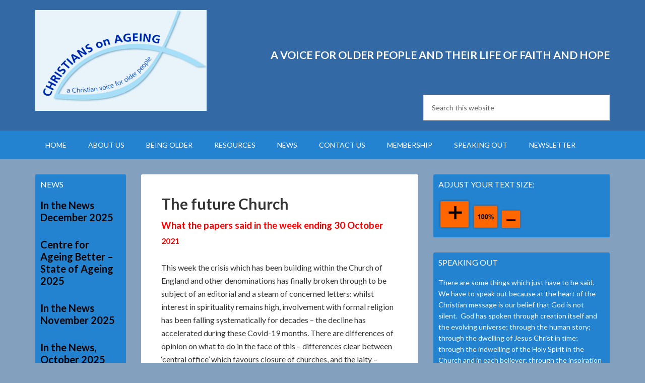

--- FILE ---
content_type: text/html; charset=UTF-8
request_url: https://christiansonageing.org.uk/2542-2/
body_size: 20076
content:
<!DOCTYPE html>
<html lang="en-GB">
<head >
<meta charset="UTF-8" />
<meta name="viewport" content="width=device-width, initial-scale=1" />
<title>The future Church</title>
<meta name='robots' content='max-image-preview:large' />

			<style type="text/css">
				.slide-excerpt { width: 35%; }
				.slide-excerpt { bottom: 0; }
				.slide-excerpt { left: 0; }
				.flexslider { max-width: 1140px; max-height: 460px; }
				.slide-image { max-height: 460px; }
			</style>
			<style type="text/css">
				@media only screen
				and (min-device-width : 320px)
				and (max-device-width : 480px) {
					.slide-excerpt { display: none !important; }
				}
			</style> <link rel='dns-prefetch' href='//christiansonageing.org.uk' />
<link rel='dns-prefetch' href='//cdn.canvasjs.com' />
<link rel='dns-prefetch' href='//platform.twitter.com' />
<link rel='dns-prefetch' href='//fonts.googleapis.com' />
<link rel="alternate" type="application/rss+xml" title="Christian Council on ageing &raquo; Feed" href="https://christiansonageing.org.uk/feed/" />
<link rel="alternate" type="application/rss+xml" title="Christian Council on ageing &raquo; Comments Feed" href="https://christiansonageing.org.uk/comments/feed/" />
<link rel="alternate" title="oEmbed (JSON)" type="application/json+oembed" href="https://christiansonageing.org.uk/wp-json/oembed/1.0/embed?url=https%3A%2F%2Fchristiansonageing.org.uk%2F2542-2%2F" />
<link rel="alternate" title="oEmbed (XML)" type="text/xml+oembed" href="https://christiansonageing.org.uk/wp-json/oembed/1.0/embed?url=https%3A%2F%2Fchristiansonageing.org.uk%2F2542-2%2F&#038;format=xml" />
<link rel="canonical" href="https://christiansonageing.org.uk/2542-2/" />
<style id='wp-img-auto-sizes-contain-inline-css' type='text/css'>
img:is([sizes=auto i],[sizes^="auto," i]){contain-intrinsic-size:3000px 1500px}
/*# sourceURL=wp-img-auto-sizes-contain-inline-css */
</style>
<link rel='stylesheet' id='ai1ec_style-css' href='//christiansonageing.org.uk/wp/wp-content/plugins/all-in-one-event-calendar/public/themes-ai1ec/vortex/css/ai1ec_parsed_css.css?ver=3.0.0' type='text/css' media='all' />
<link rel='stylesheet' id='outreach-pro-theme-css' href='https://christiansonageing.org.uk/wp-content/themes/ccoa-outreach-pro/style.css?ver=3.1' type='text/css' media='all' />
<style id='wp-emoji-styles-inline-css' type='text/css'>

	img.wp-smiley, img.emoji {
		display: inline !important;
		border: none !important;
		box-shadow: none !important;
		height: 1em !important;
		width: 1em !important;
		margin: 0 0.07em !important;
		vertical-align: -0.1em !important;
		background: none !important;
		padding: 0 !important;
	}
/*# sourceURL=wp-emoji-styles-inline-css */
</style>
<link rel='stylesheet' id='wp-block-library-css' href='https://christiansonageing.org.uk/wp/wp-includes/css/dist/block-library/style.min.css?ver=6.9' type='text/css' media='all' />
<link rel='stylesheet' id='wc-blocks-style-css' href='https://christiansonageing.org.uk/wp-content/plugins/woocommerce/assets/client/blocks/wc-blocks.css?ver=wc-10.4.3' type='text/css' media='all' />
<style id='global-styles-inline-css' type='text/css'>
:root{--wp--preset--aspect-ratio--square: 1;--wp--preset--aspect-ratio--4-3: 4/3;--wp--preset--aspect-ratio--3-4: 3/4;--wp--preset--aspect-ratio--3-2: 3/2;--wp--preset--aspect-ratio--2-3: 2/3;--wp--preset--aspect-ratio--16-9: 16/9;--wp--preset--aspect-ratio--9-16: 9/16;--wp--preset--color--black: #000000;--wp--preset--color--cyan-bluish-gray: #abb8c3;--wp--preset--color--white: #ffffff;--wp--preset--color--pale-pink: #f78da7;--wp--preset--color--vivid-red: #cf2e2e;--wp--preset--color--luminous-vivid-orange: #ff6900;--wp--preset--color--luminous-vivid-amber: #fcb900;--wp--preset--color--light-green-cyan: #7bdcb5;--wp--preset--color--vivid-green-cyan: #00d084;--wp--preset--color--pale-cyan-blue: #8ed1fc;--wp--preset--color--vivid-cyan-blue: #0693e3;--wp--preset--color--vivid-purple: #9b51e0;--wp--preset--gradient--vivid-cyan-blue-to-vivid-purple: linear-gradient(135deg,rgb(6,147,227) 0%,rgb(155,81,224) 100%);--wp--preset--gradient--light-green-cyan-to-vivid-green-cyan: linear-gradient(135deg,rgb(122,220,180) 0%,rgb(0,208,130) 100%);--wp--preset--gradient--luminous-vivid-amber-to-luminous-vivid-orange: linear-gradient(135deg,rgb(252,185,0) 0%,rgb(255,105,0) 100%);--wp--preset--gradient--luminous-vivid-orange-to-vivid-red: linear-gradient(135deg,rgb(255,105,0) 0%,rgb(207,46,46) 100%);--wp--preset--gradient--very-light-gray-to-cyan-bluish-gray: linear-gradient(135deg,rgb(238,238,238) 0%,rgb(169,184,195) 100%);--wp--preset--gradient--cool-to-warm-spectrum: linear-gradient(135deg,rgb(74,234,220) 0%,rgb(151,120,209) 20%,rgb(207,42,186) 40%,rgb(238,44,130) 60%,rgb(251,105,98) 80%,rgb(254,248,76) 100%);--wp--preset--gradient--blush-light-purple: linear-gradient(135deg,rgb(255,206,236) 0%,rgb(152,150,240) 100%);--wp--preset--gradient--blush-bordeaux: linear-gradient(135deg,rgb(254,205,165) 0%,rgb(254,45,45) 50%,rgb(107,0,62) 100%);--wp--preset--gradient--luminous-dusk: linear-gradient(135deg,rgb(255,203,112) 0%,rgb(199,81,192) 50%,rgb(65,88,208) 100%);--wp--preset--gradient--pale-ocean: linear-gradient(135deg,rgb(255,245,203) 0%,rgb(182,227,212) 50%,rgb(51,167,181) 100%);--wp--preset--gradient--electric-grass: linear-gradient(135deg,rgb(202,248,128) 0%,rgb(113,206,126) 100%);--wp--preset--gradient--midnight: linear-gradient(135deg,rgb(2,3,129) 0%,rgb(40,116,252) 100%);--wp--preset--font-size--small: 13px;--wp--preset--font-size--medium: 20px;--wp--preset--font-size--large: 36px;--wp--preset--font-size--x-large: 42px;--wp--preset--spacing--20: 0.44rem;--wp--preset--spacing--30: 0.67rem;--wp--preset--spacing--40: 1rem;--wp--preset--spacing--50: 1.5rem;--wp--preset--spacing--60: 2.25rem;--wp--preset--spacing--70: 3.38rem;--wp--preset--spacing--80: 5.06rem;--wp--preset--shadow--natural: 6px 6px 9px rgba(0, 0, 0, 0.2);--wp--preset--shadow--deep: 12px 12px 50px rgba(0, 0, 0, 0.4);--wp--preset--shadow--sharp: 6px 6px 0px rgba(0, 0, 0, 0.2);--wp--preset--shadow--outlined: 6px 6px 0px -3px rgb(255, 255, 255), 6px 6px rgb(0, 0, 0);--wp--preset--shadow--crisp: 6px 6px 0px rgb(0, 0, 0);}:where(.is-layout-flex){gap: 0.5em;}:where(.is-layout-grid){gap: 0.5em;}body .is-layout-flex{display: flex;}.is-layout-flex{flex-wrap: wrap;align-items: center;}.is-layout-flex > :is(*, div){margin: 0;}body .is-layout-grid{display: grid;}.is-layout-grid > :is(*, div){margin: 0;}:where(.wp-block-columns.is-layout-flex){gap: 2em;}:where(.wp-block-columns.is-layout-grid){gap: 2em;}:where(.wp-block-post-template.is-layout-flex){gap: 1.25em;}:where(.wp-block-post-template.is-layout-grid){gap: 1.25em;}.has-black-color{color: var(--wp--preset--color--black) !important;}.has-cyan-bluish-gray-color{color: var(--wp--preset--color--cyan-bluish-gray) !important;}.has-white-color{color: var(--wp--preset--color--white) !important;}.has-pale-pink-color{color: var(--wp--preset--color--pale-pink) !important;}.has-vivid-red-color{color: var(--wp--preset--color--vivid-red) !important;}.has-luminous-vivid-orange-color{color: var(--wp--preset--color--luminous-vivid-orange) !important;}.has-luminous-vivid-amber-color{color: var(--wp--preset--color--luminous-vivid-amber) !important;}.has-light-green-cyan-color{color: var(--wp--preset--color--light-green-cyan) !important;}.has-vivid-green-cyan-color{color: var(--wp--preset--color--vivid-green-cyan) !important;}.has-pale-cyan-blue-color{color: var(--wp--preset--color--pale-cyan-blue) !important;}.has-vivid-cyan-blue-color{color: var(--wp--preset--color--vivid-cyan-blue) !important;}.has-vivid-purple-color{color: var(--wp--preset--color--vivid-purple) !important;}.has-black-background-color{background-color: var(--wp--preset--color--black) !important;}.has-cyan-bluish-gray-background-color{background-color: var(--wp--preset--color--cyan-bluish-gray) !important;}.has-white-background-color{background-color: var(--wp--preset--color--white) !important;}.has-pale-pink-background-color{background-color: var(--wp--preset--color--pale-pink) !important;}.has-vivid-red-background-color{background-color: var(--wp--preset--color--vivid-red) !important;}.has-luminous-vivid-orange-background-color{background-color: var(--wp--preset--color--luminous-vivid-orange) !important;}.has-luminous-vivid-amber-background-color{background-color: var(--wp--preset--color--luminous-vivid-amber) !important;}.has-light-green-cyan-background-color{background-color: var(--wp--preset--color--light-green-cyan) !important;}.has-vivid-green-cyan-background-color{background-color: var(--wp--preset--color--vivid-green-cyan) !important;}.has-pale-cyan-blue-background-color{background-color: var(--wp--preset--color--pale-cyan-blue) !important;}.has-vivid-cyan-blue-background-color{background-color: var(--wp--preset--color--vivid-cyan-blue) !important;}.has-vivid-purple-background-color{background-color: var(--wp--preset--color--vivid-purple) !important;}.has-black-border-color{border-color: var(--wp--preset--color--black) !important;}.has-cyan-bluish-gray-border-color{border-color: var(--wp--preset--color--cyan-bluish-gray) !important;}.has-white-border-color{border-color: var(--wp--preset--color--white) !important;}.has-pale-pink-border-color{border-color: var(--wp--preset--color--pale-pink) !important;}.has-vivid-red-border-color{border-color: var(--wp--preset--color--vivid-red) !important;}.has-luminous-vivid-orange-border-color{border-color: var(--wp--preset--color--luminous-vivid-orange) !important;}.has-luminous-vivid-amber-border-color{border-color: var(--wp--preset--color--luminous-vivid-amber) !important;}.has-light-green-cyan-border-color{border-color: var(--wp--preset--color--light-green-cyan) !important;}.has-vivid-green-cyan-border-color{border-color: var(--wp--preset--color--vivid-green-cyan) !important;}.has-pale-cyan-blue-border-color{border-color: var(--wp--preset--color--pale-cyan-blue) !important;}.has-vivid-cyan-blue-border-color{border-color: var(--wp--preset--color--vivid-cyan-blue) !important;}.has-vivid-purple-border-color{border-color: var(--wp--preset--color--vivid-purple) !important;}.has-vivid-cyan-blue-to-vivid-purple-gradient-background{background: var(--wp--preset--gradient--vivid-cyan-blue-to-vivid-purple) !important;}.has-light-green-cyan-to-vivid-green-cyan-gradient-background{background: var(--wp--preset--gradient--light-green-cyan-to-vivid-green-cyan) !important;}.has-luminous-vivid-amber-to-luminous-vivid-orange-gradient-background{background: var(--wp--preset--gradient--luminous-vivid-amber-to-luminous-vivid-orange) !important;}.has-luminous-vivid-orange-to-vivid-red-gradient-background{background: var(--wp--preset--gradient--luminous-vivid-orange-to-vivid-red) !important;}.has-very-light-gray-to-cyan-bluish-gray-gradient-background{background: var(--wp--preset--gradient--very-light-gray-to-cyan-bluish-gray) !important;}.has-cool-to-warm-spectrum-gradient-background{background: var(--wp--preset--gradient--cool-to-warm-spectrum) !important;}.has-blush-light-purple-gradient-background{background: var(--wp--preset--gradient--blush-light-purple) !important;}.has-blush-bordeaux-gradient-background{background: var(--wp--preset--gradient--blush-bordeaux) !important;}.has-luminous-dusk-gradient-background{background: var(--wp--preset--gradient--luminous-dusk) !important;}.has-pale-ocean-gradient-background{background: var(--wp--preset--gradient--pale-ocean) !important;}.has-electric-grass-gradient-background{background: var(--wp--preset--gradient--electric-grass) !important;}.has-midnight-gradient-background{background: var(--wp--preset--gradient--midnight) !important;}.has-small-font-size{font-size: var(--wp--preset--font-size--small) !important;}.has-medium-font-size{font-size: var(--wp--preset--font-size--medium) !important;}.has-large-font-size{font-size: var(--wp--preset--font-size--large) !important;}.has-x-large-font-size{font-size: var(--wp--preset--font-size--x-large) !important;}
/*# sourceURL=global-styles-inline-css */
</style>

<style id='classic-theme-styles-inline-css' type='text/css'>
/*! This file is auto-generated */
.wp-block-button__link{color:#fff;background-color:#32373c;border-radius:9999px;box-shadow:none;text-decoration:none;padding:calc(.667em + 2px) calc(1.333em + 2px);font-size:1.125em}.wp-block-file__button{background:#32373c;color:#fff;text-decoration:none}
/*# sourceURL=/wp-includes/css/classic-themes.min.css */
</style>
<link rel='stylesheet' id='dashicons-css' href='https://christiansonageing.org.uk/wp/wp-includes/css/dashicons.min.css?ver=6.9' type='text/css' media='all' />
<link rel='stylesheet' id='admin-bar-css' href='https://christiansonageing.org.uk/wp/wp-includes/css/admin-bar.min.css?ver=6.9' type='text/css' media='all' />
<style id='admin-bar-inline-css' type='text/css'>

    .canvasjs-chart-credit{
        display: none !important;
    }
    #vtrtsFreeChart canvas {
    border-radius: 6px;
}

.vtrts-free-adminbar-weekly-title {
    font-weight: bold;
    font-size: 14px;
    color: #fff;
    margin-bottom: 6px;
}

        #wpadminbar #wp-admin-bar-vtrts_free_top_button .ab-icon:before {
            content: "\f185";
            color: #1DAE22;
            top: 3px;
        }
    #wp-admin-bar-vtrts_pro_top_button .ab-item {
        min-width: 180px;
    }
    .vtrts-free-adminbar-dropdown {
        min-width: 420px ;
        padding: 18px 18px 12px 18px;
        background: #23282d;
        color: #fff;
        border-radius: 8px;
        box-shadow: 0 4px 24px rgba(0,0,0,0.15);
        margin-top: 10px;
    }
    .vtrts-free-adminbar-grid {
        display: grid;
        grid-template-columns: 1fr 1fr;
        gap: 18px 18px; /* row-gap column-gap */
        margin-bottom: 18px;
    }
    .vtrts-free-adminbar-card {
        background: #2c3338;
        border-radius: 8px;
        padding: 18px 18px 12px 18px;
        box-shadow: 0 2px 8px rgba(0,0,0,0.07);
        display: flex;
        flex-direction: column;
        align-items: flex-start;
    }
    /* Extra margin for the right column */
    .vtrts-free-adminbar-card:nth-child(2),
    .vtrts-free-adminbar-card:nth-child(4) {
        margin-left: 10px !important;
        padding-left: 10px !important;
                padding-top: 6px !important;

        margin-right: 10px !important;
        padding-right : 10px !important;
        margin-top: 10px !important;
    }
    .vtrts-free-adminbar-card:nth-child(1),
    .vtrts-free-adminbar-card:nth-child(3) {
        margin-left: 10px !important;
        padding-left: 10px !important;
                padding-top: 6px !important;

        margin-top: 10px !important;
                padding-right : 10px !important;

    }
    /* Extra margin for the bottom row */
    .vtrts-free-adminbar-card:nth-child(3),
    .vtrts-free-adminbar-card:nth-child(4) {
        margin-top: 6px !important;
        padding-top: 6px !important;
        margin-top: 10px !important;
    }
    .vtrts-free-adminbar-card-title {
        font-size: 14px;
        font-weight: 800;
        margin-bottom: 6px;
        color: #fff;
    }
    .vtrts-free-adminbar-card-value {
        font-size: 22px;
        font-weight: bold;
        color: #1DAE22;
        margin-bottom: 4px;
    }
    .vtrts-free-adminbar-card-sub {
        font-size: 12px;
        color: #aaa;
    }
    .vtrts-free-adminbar-btn-wrap {
        text-align: center;
        margin-top: 8px;
    }

    #wp-admin-bar-vtrts_free_top_button .ab-item{
    min-width: 80px !important;
        padding: 0px !important;
    .vtrts-free-adminbar-btn {
        display: inline-block;
        background: #1DAE22;
        color: #fff !important;
        font-weight: bold;
        padding: 8px 28px;
        border-radius: 6px;
        text-decoration: none;
        font-size: 15px;
        transition: background 0.2s;
        margin-top: 8px;
    }
    .vtrts-free-adminbar-btn:hover {
        background: #15991b;
        color: #fff !important;
    }

    .vtrts-free-adminbar-dropdown-wrap { min-width: 0; padding: 0; }
    #wpadminbar #wp-admin-bar-vtrts_free_top_button .vtrts-free-adminbar-dropdown { display: none; position: absolute; left: 0; top: 100%; z-index: 99999; }
    #wpadminbar #wp-admin-bar-vtrts_free_top_button:hover .vtrts-free-adminbar-dropdown { display: block; }
    
        .ab-empty-item #wp-admin-bar-vtrts_free_top_button-default .ab-empty-item{
    height:0px !important;
    padding :0px !important;
     }
            #wpadminbar .quicklinks .ab-empty-item{
        padding:0px !important;
    }
    .vtrts-free-adminbar-dropdown {
    min-width: 420px;
    padding: 18px 18px 12px 18px;
    background: #23282d;
    color: #fff;
    border-radius: 12px; /* more rounded */
    box-shadow: 0 8px 32px rgba(0,0,0,0.25); /* deeper shadow */
    margin-top: 10px;
}

.vtrts-free-adminbar-btn-wrap {
    text-align: center;
    margin-top: 18px; /* more space above */
}

.vtrts-free-adminbar-btn {
    display: inline-block;
    background: #1DAE22;
    color: #fff !important;
    font-weight: bold;
    padding: 5px 22px;
    border-radius: 8px;
    text-decoration: none;
    font-size: 17px;
    transition: background 0.2s, box-shadow 0.2s;
    margin-top: 8px;
    box-shadow: 0 2px 8px rgba(29,174,34,0.15);
    text-align: center;
    line-height: 1.6;
    
}
.vtrts-free-adminbar-btn:hover {
    background: #15991b;
    color: #fff !important;
    box-shadow: 0 4px 16px rgba(29,174,34,0.25);
}
    


/*# sourceURL=admin-bar-inline-css */
</style>
<link rel='stylesheet' id='woocommerce-layout-css' href='https://christiansonageing.org.uk/wp-content/plugins/woocommerce/assets/css/woocommerce-layout.css?ver=10.4.3' type='text/css' media='all' />
<link rel='stylesheet' id='woocommerce-smallscreen-css' href='https://christiansonageing.org.uk/wp-content/plugins/woocommerce/assets/css/woocommerce-smallscreen.css?ver=10.4.3' type='text/css' media='only screen and (max-width: 768px)' />
<link rel='stylesheet' id='woocommerce-general-css' href='https://christiansonageing.org.uk/wp-content/plugins/woocommerce/assets/css/woocommerce.css?ver=10.4.3' type='text/css' media='all' />
<style id='woocommerce-inline-inline-css' type='text/css'>
.woocommerce form .form-row .required { visibility: visible; }
/*# sourceURL=woocommerce-inline-inline-css */
</style>
<link rel='stylesheet' id='google-fonts-css' href='//fonts.googleapis.com/css?family=Lato%3A400%2C700&#038;ver=3.1' type='text/css' media='all' />
<link rel='stylesheet' id='wpforo-widgets-css' href='https://christiansonageing.org.uk/wp-content/plugins/wpforo/themes/2022/widgets.css?ver=2.4.13' type='text/css' media='all' />
<link rel='stylesheet' id='flick-css' href='https://christiansonageing.org.uk/wp-content/plugins/mailchimp/assets/css/flick/flick.css?ver=2.0.1' type='text/css' media='all' />
<link rel='stylesheet' id='mailchimp_sf_main_css-css' href='https://christiansonageing.org.uk/wp-content/plugins/mailchimp/assets/css/frontend.css?ver=2.0.1' type='text/css' media='all' />
<link rel='stylesheet' id='wpforo-dynamic-style-css' href='https://christiansonageing.org.uk/wp-content/uploads/wpforo/assets/colors.css?ver=2.4.13.a5584ad99baa1460b6084468f1b02934' type='text/css' media='all' />
<link rel='stylesheet' id='slider_styles-css' href='https://christiansonageing.org.uk/wp-content/plugins/genesis-responsive-slider/assets/style.css?ver=1.0.1' type='text/css' media='all' />
<script type="text/javascript" id="ahc_front_js-js-extra">
/* <![CDATA[ */
var ahc_ajax_front = {"ajax_url":"https://christiansonageing.org.uk/wp/wp-admin/admin-ajax.php","plugin_url":"https://christiansonageing.org.uk/wp-content/plugins/visitors-traffic-real-time-statistics/","page_id":"2542","page_title":"The future Church","post_type":"post"};
//# sourceURL=ahc_front_js-js-extra
/* ]]> */
</script>
<script type="text/javascript" src="https://christiansonageing.org.uk/wp-content/plugins/visitors-traffic-real-time-statistics/js/front.js?ver=6.9" id="ahc_front_js-js"></script>
<script type="text/javascript" src="https://christiansonageing.org.uk/wp/wp-includes/js/jquery/jquery.min.js?ver=3.7.1" id="jquery-core-js"></script>
<script type="text/javascript" src="https://christiansonageing.org.uk/wp/wp-includes/js/jquery/jquery-migrate.min.js?ver=3.4.1" id="jquery-migrate-js"></script>
<script type="text/javascript" src="https://christiansonageing.org.uk/wp-content/plugins/woocommerce/assets/js/jquery-blockui/jquery.blockUI.min.js?ver=2.7.0-wc.10.4.3" id="wc-jquery-blockui-js" defer="defer" data-wp-strategy="defer"></script>
<script type="text/javascript" id="wc-add-to-cart-js-extra">
/* <![CDATA[ */
var wc_add_to_cart_params = {"ajax_url":"/wp/wp-admin/admin-ajax.php","wc_ajax_url":"/?wc-ajax=%%endpoint%%","i18n_view_cart":"View basket","cart_url":"https://christiansonageing.org.uk/basket/","is_cart":"","cart_redirect_after_add":"yes"};
//# sourceURL=wc-add-to-cart-js-extra
/* ]]> */
</script>
<script type="text/javascript" src="https://christiansonageing.org.uk/wp-content/plugins/woocommerce/assets/js/frontend/add-to-cart.min.js?ver=10.4.3" id="wc-add-to-cart-js" defer="defer" data-wp-strategy="defer"></script>
<script type="text/javascript" src="https://christiansonageing.org.uk/wp-content/plugins/woocommerce/assets/js/js-cookie/js.cookie.min.js?ver=2.1.4-wc.10.4.3" id="wc-js-cookie-js" defer="defer" data-wp-strategy="defer"></script>
<script type="text/javascript" id="woocommerce-js-extra">
/* <![CDATA[ */
var woocommerce_params = {"ajax_url":"/wp/wp-admin/admin-ajax.php","wc_ajax_url":"/?wc-ajax=%%endpoint%%","i18n_password_show":"Show password","i18n_password_hide":"Hide password"};
//# sourceURL=woocommerce-js-extra
/* ]]> */
</script>
<script type="text/javascript" src="https://christiansonageing.org.uk/wp-content/plugins/woocommerce/assets/js/frontend/woocommerce.min.js?ver=10.4.3" id="woocommerce-js" defer="defer" data-wp-strategy="defer"></script>
<script type="text/javascript" src="https://christiansonageing.org.uk/wp-content/themes/ccoa-outreach-pro/js/responsive-menu.js?ver=1.0.0" id="outreach-responsive-menu-js"></script>
<script type="text/javascript" src="https://christiansonageing.org.uk/wp-content/plugins/woocommerce/assets/js/flexslider/jquery.flexslider.min.js?ver=2.7.2-wc.10.4.3" id="wc-flexslider-js" defer="defer" data-wp-strategy="defer"></script>
<link rel="https://api.w.org/" href="https://christiansonageing.org.uk/wp-json/" /><link rel="alternate" title="JSON" type="application/json" href="https://christiansonageing.org.uk/wp-json/wp/v2/posts/2542" /><link rel="EditURI" type="application/rsd+xml" title="RSD" href="https://christiansonageing.org.uk/wp/xmlrpc.php?rsd" />

		<!-- GA Google Analytics @ https://m0n.co/ga -->
		<script>
			(function(i,s,o,g,r,a,m){i['GoogleAnalyticsObject']=r;i[r]=i[r]||function(){
			(i[r].q=i[r].q||[]).push(arguments)},i[r].l=1*new Date();a=s.createElement(o),
			m=s.getElementsByTagName(o)[0];a.async=1;a.src=g;m.parentNode.insertBefore(a,m)
			})(window,document,'script','https://www.google-analytics.com/analytics.js','ga');
			ga('create', '268518857', 'auto');
			ga('set', 'forceSSL', true);
			ga('send', 'pageview');
		</script>

	<!-- Analytics by WP Statistics - https://wp-statistics.com -->
<link rel="pingback" href="https://christiansonageing.org.uk/wp/xmlrpc.php" />
<!-- Global site tag (gtag.js) - Google Analytics -->
<script async src="https://www.googletagmanager.com/gtag/js?id=G-J6LPM4MEDR"></script>
<script>
  window.dataLayer = window.dataLayer || [];
  function gtag(){dataLayer.push(arguments);}
  gtag('js', new Date());

  gtag('config', 'G-J6LPM4MEDR');
</script><style type="text/css">.site-title a { background: url(https://christiansonageing.org.uk/wp-content/uploads/2023/03/cropped-Logo-revised-2023-web.png) no-repeat !important; }</style>
	<noscript><style>.woocommerce-product-gallery{ opacity: 1 !important; }</style></noscript>
	<style type="text/css" id="custom-background-css">
body.custom-background { background-color: #83a1bf; }
</style>
	<meta name="twitter:widgets:link-color" content="#000000"><meta name="twitter:widgets:border-color" content="#000000"><meta name="twitter:partner" content="tfwp"><link rel="icon" href="https://christiansonageing.org.uk/wp-content/uploads/2018/04/cropped-cropped-Image6-32x32.gif" sizes="32x32" />
<link rel="icon" href="https://christiansonageing.org.uk/wp-content/uploads/2018/04/cropped-cropped-Image6-192x192.gif" sizes="192x192" />
<link rel="apple-touch-icon" href="https://christiansonageing.org.uk/wp-content/uploads/2018/04/cropped-cropped-Image6-180x180.gif" />
<meta name="msapplication-TileImage" content="https://christiansonageing.org.uk/wp-content/uploads/2018/04/cropped-cropped-Image6-270x270.gif" />

<meta name="twitter:card" content="summary"><meta name="twitter:title" content="The future Church"><meta name="twitter:site" content="@ccoageing"><meta name="twitter:description" content="What the papers said in the week ending 30 October 2021 This week the crisis which has been building within the Church of England and other denominations has finally broken through to be subject of an editorial and a steam of concerned letters: whilst interest in spirituality remains high, involvement with formal religion has been&hellip;">
		<style type="text/css" id="wp-custom-css">
			.entry-meta{
	
 display: none;
}
.outreach-pro-blue .author-box, .outreach-pro-blue .nav-secondary .wrap, .outreach-pro-blue .sidebar .widget {
    background-color: #2483D0;
}


.outreach-pro-blue, .outreach-pro-blue .footer-widgets, .outreach-pro-blue .site-footer {
    background-color: #2483D0;
}
.sidebar .widget {
    background-color: #111;
    border-radius: 3px;
    padding: 10px;
	color:white;
}

.widget-wrap .entry-title a {
		color:black;
	
}

.entry-content a {
    color: #2483D0;
}

h4.widget-title.widgettitle {
   
	color: white;
}

#text-5 > div > h4 {
	color: #1E6DAD;
}


#text-6 > div > h4, #featured-post-10 > div > h4{
	color: #1E6DAD;
}


.archive-description {
    background-color: inherit; 
}

.entry-title a {
	color: #fff;
}


body > div.site-container > header {
	background-color: #336AA5 !important;
}

body > div.site-container > header > div > div.title-area > p.site-title > a{
	height: 200px;
}

#text-10 > div > div > div > p > a:not(:hover), 
#text-10 > div > div > div > p > span > a:not(:hover) {
	color: #ccc;
}

#text-9 > div > div > p > a{
	color: #ccc;	
}

.footer-widget-area a {
		color: white;	
}
.footer-widget-area a:hover{
		color: yellow;	
}
.widget a:hover{
		color: yellow;	
}
.sidebar {
	color: white;
}


.wc-tabs-wrapper{
	display:none !important;
}


.woocommerce-notices-wrapper {
	display:none ;

}
.header-image .site-title > a {
    float: left;
    min-height: 200px;
    width: 100%;
}
.genesis_responsive_slider h4.widget-title.widgettitle {
display:none ;
} 

.more-from-category a {
	color:white;
}

.site-footer{
	background-color:white !important;
}

	
}		</style>
		</head>
<body class="wp-singular post-template-default single single-post postid-2542 single-format-standard custom-background wp-theme-genesis wp-child-theme-ccoa-outreach-pro theme-genesis woocommerce-no-js custom-header header-image sidebar-content-sidebar genesis-breadcrumbs-hidden genesis-footer-widgets-visible outreach-pro-blue wpf-default wpft- wpf-guest wpfu-group-4 wpf-theme-2022 wpf-is_standalone-0 wpf-boardid-0 is_wpforo_page-0 is_wpforo_url-0 is_wpforo_shortcode_page-0" itemscope itemtype="https://schema.org/WebPage"><div class="site-container"><header class="site-header" itemscope itemtype="https://schema.org/WPHeader"><div class="wrap"><div class="title-area"><p class="site-title" itemprop="headline"><a href="https://christiansonageing.org.uk/">Christian Council on ageing</a></p><p class="site-description" itemprop="description">for older people and their life of faith and hope.</p></div><div class="widget-area header-widget-area"><section id="text-2" class="widget widget_text"><div class="widget-wrap">			<div class="textwidget"><p><em><b><span style="font-size: 16.0pt;">  </span></b></em><strong><span style="font-size: 16.0pt;"> </span></strong></p>
<p><strong><span style="font-size: 16.0pt;">A VOICE FOR OLDER PEOPLE AND THEIR LIFE OF FAITH AND HOPE</span></strong></p>
<p>&nbsp;</p>
</div>
		</div></section>
<section id="search-3" class="widget widget_search"><div class="widget-wrap"><form class="search-form" method="get" action="https://christiansonageing.org.uk/" role="search" itemprop="potentialAction" itemscope itemtype="https://schema.org/SearchAction"><input class="search-form-input" type="search" name="s" id="searchform-1" placeholder="Search this website" itemprop="query-input"><input class="search-form-submit" type="submit" value="Search"><meta content="https://christiansonageing.org.uk/?s={s}" itemprop="target"></form></div></section>
</div></div></header><nav class="nav-primary" aria-label="Main" itemscope itemtype="https://schema.org/SiteNavigationElement"><div class="wrap"><ul id="menu-top-menu" class="menu genesis-nav-menu menu-primary"><li id="menu-item-368" class="menu-item menu-item-type-custom menu-item-object-custom menu-item-368"><a href="/" itemprop="url"><span itemprop="name">Home</span></a></li>
<li id="menu-item-397" class="menu-item menu-item-type-post_type menu-item-object-page menu-item-has-children menu-item-397"><a href="https://christiansonageing.org.uk/about-us-2/" itemprop="url"><span itemprop="name">About us</span></a>
<ul class="sub-menu">
	<li id="menu-item-405" class="menu-item menu-item-type-post_type menu-item-object-post menu-item-405"><a href="https://christiansonageing.org.uk/more-about-us/" itemprop="url"><span itemprop="name">More about us</span></a></li>
	<li id="menu-item-1926" class="menu-item menu-item-type-post_type menu-item-object-post menu-item-1926"><a href="https://christiansonageing.org.uk/whos-who/" itemprop="url"><span itemprop="name">Who’s Who?</span></a></li>
	<li id="menu-item-1324" class="menu-item menu-item-type-post_type menu-item-object-page menu-item-1324"><a href="https://christiansonageing.org.uk/video/" itemprop="url"><span itemprop="name">Video</span></a></li>
</ul>
</li>
<li id="menu-item-395" class="menu-item menu-item-type-post_type menu-item-object-page menu-item-has-children menu-item-395"><a href="https://christiansonageing.org.uk/being-older/" itemprop="url"><span itemprop="name">Being Older</span></a>
<ul class="sub-menu">
	<li id="menu-item-407" class="menu-item menu-item-type-post_type menu-item-object-post menu-item-407"><a href="https://christiansonageing.org.uk/some-facts-2/" itemprop="url"><span itemprop="name">Some facts</span></a></li>
	<li id="menu-item-413" class="menu-item menu-item-type-post_type menu-item-object-post menu-item-413"><a href="https://christiansonageing.org.uk/about-care/" itemprop="url"><span itemprop="name">Health &amp; Social Care</span></a></li>
	<li id="menu-item-411" class="menu-item menu-item-type-post_type menu-item-object-post menu-item-411"><a href="https://christiansonageing.org.uk/the-churches-pastoral-care/" itemprop="url"><span itemprop="name">The Churches’ pastoral care</span></a></li>
	<li id="menu-item-409" class="menu-item menu-item-type-post_type menu-item-object-post menu-item-409"><a href="https://christiansonageing.org.uk/spiritual-care/" itemprop="url"><span itemprop="name">Spirituality</span></a></li>
</ul>
</li>
<li id="menu-item-393" class="menu-item menu-item-type-post_type menu-item-object-page menu-item-has-children menu-item-393"><a href="https://christiansonageing.org.uk/resources/" itemprop="url"><span itemprop="name">Resources</span></a>
<ul class="sub-menu">
	<li id="menu-item-691" class="menu-item menu-item-type-taxonomy menu-item-object-product_cat menu-item-691"><a href="https://christiansonageing.org.uk/product-category/bookshop/" itemprop="url"><span itemprop="name">Bookshop</span></a></li>
	<li id="menu-item-2171" class="menu-item menu-item-type-post_type menu-item-object-post menu-item-2171"><a href="https://christiansonageing.org.uk/publications/" itemprop="url"><span itemprop="name">Publications</span></a></li>
	<li id="menu-item-3812" class="menu-item menu-item-type-post_type menu-item-object-post menu-item-3812"><a href="https://christiansonageing.org.uk/culture-club/" itemprop="url"><span itemprop="name">Culture Club</span></a></li>
	<li id="menu-item-3966" class="menu-item menu-item-type-post_type menu-item-object-post menu-item-3966"><a href="https://christiansonageing.org.uk/conference-call-2/" itemprop="url"><span itemprop="name">Conference Call</span></a></li>
	<li id="menu-item-2139" class="menu-item menu-item-type-post_type menu-item-object-post menu-item-2139"><a href="https://christiansonageing.org.uk/older-prisoners/" itemprop="url"><span itemprop="name">Older Prisoners</span></a></li>
	<li id="menu-item-423" class="menu-item menu-item-type-post_type menu-item-object-post menu-item-423"><a href="https://christiansonageing.org.uk/prayers-and-reflections/" itemprop="url"><span itemprop="name">Prayers and Reflections</span></a></li>
	<li id="menu-item-421" class="menu-item menu-item-type-post_type menu-item-object-post menu-item-421"><a href="https://christiansonageing.org.uk/helpful-contacts/" itemprop="url"><span itemprop="name">Helpful contacts</span></a></li>
	<li id="menu-item-419" class="menu-item menu-item-type-post_type menu-item-object-post menu-item-419"><a href="https://christiansonageing.org.uk/ministry-and-training/" itemprop="url"><span itemprop="name">Ministry and Training</span></a></li>
	<li id="menu-item-403" class="menu-item menu-item-type-post_type menu-item-object-post menu-item-403"><a href="https://christiansonageing.org.uk/ageing-issues-study-network/" itemprop="url"><span itemprop="name">Ageing Issues Study Network</span></a></li>
</ul>
</li>
<li id="menu-item-1031" class="menu-item menu-item-type-taxonomy menu-item-object-category current-post-ancestor current-menu-parent current-post-parent menu-item-1031"><a href="https://christiansonageing.org.uk/category/news/" itemprop="url"><span itemprop="name">NEWS</span></a></li>
<li id="menu-item-389" class="menu-item menu-item-type-post_type menu-item-object-page menu-item-has-children menu-item-389"><a href="https://christiansonageing.org.uk/contact-us/" itemprop="url"><span itemprop="name">Contact us</span></a>
<ul class="sub-menu">
	<li id="menu-item-429" class="menu-item menu-item-type-post_type menu-item-object-post menu-item-429"><a href="https://christiansonageing.org.uk/making-a-donation/" itemprop="url"><span itemprop="name">Support our work</span></a></li>
</ul>
</li>
<li id="menu-item-388" class="menu-item menu-item-type-post_type menu-item-object-page menu-item-has-children menu-item-388"><a href="https://christiansonageing.org.uk/membership/" itemprop="url"><span itemprop="name">Membership</span></a>
<ul class="sub-menu">
	<li id="menu-item-2179" class="menu-item menu-item-type-post_type menu-item-object-post menu-item-2179"><a href="https://christiansonageing.org.uk/our-magazine/" itemprop="url"><span itemprop="name">Our magazine</span></a></li>
	<li id="menu-item-431" class="menu-item menu-item-type-post_type menu-item-object-post menu-item-431"><a href="https://christiansonageing.org.uk/about-our-members/" itemprop="url"><span itemprop="name">About our Members</span></a></li>
	<li id="menu-item-710" class="menu-item menu-item-type-taxonomy menu-item-object-product_cat menu-item-710"><a href="https://christiansonageing.org.uk/product-category/membership/" itemprop="url"><span itemprop="name">Join or Renew Membership</span></a></li>
</ul>
</li>
<li id="menu-item-1170" class="menu-item menu-item-type-taxonomy menu-item-object-category menu-item-1170"><a href="https://christiansonageing.org.uk/category/speaking-out/" itemprop="url"><span itemprop="name">Speaking Out</span></a></li>
<li id="menu-item-3565" class="menu-item menu-item-type-post_type menu-item-object-page menu-item-3565"><a href="https://christiansonageing.org.uk/our-newsletter/" itemprop="url"><span itemprop="name">Newsletter</span></a></li>
</ul></div></nav><div class="site-inner"><div class="wrap"><div class="content-sidebar-wrap"><main class="content"><article class="post-2542 post type-post status-publish format-standard category-news entry" aria-label="The future Church" itemscope itemtype="https://schema.org/CreativeWork"><header class="entry-header"><h1 class="entry-title" itemprop="headline">The future Church</h1>
<p class="entry-meta"><time class="entry-time" itemprop="datePublished" datetime="2021-11-03T09:41:48+00:00">3rd November 2021</time> By <span class="entry-author" itemprop="author" itemscope itemtype="https://schema.org/Person"><a href="https://christiansonageing.org.uk/author/gerryburke/" class="entry-author-link" rel="author" itemprop="url"><span class="entry-author-name" itemprop="name">GerryBurke</span></a></span>  </p></header><div class="entry-content" itemprop="text"><p><span style="font-size: 14pt; color: #ff0000;"><strong><span style="font-size: 14pt;">What the papers said in the week ending 30 October</span><span style="font-size: 15.5556px;"> 2021</span></strong></span></p>
<p>This week the crisis which has been building within the Church of England and other denominations has finally broken through to be subject of an editorial and a steam of concerned letters: whilst interest in spirituality remains high, involvement with formal religion has been falling systematically for decades – the decline has accelerated during these Covid-19 months. There are differences of opinion on what to do in the face of this – differences clear between ‘central office’ which favours closure of churches, and the laity – favouring retention of parish resources.</p>
<ul>
<li><u><a href="https://www.theguardian.com/commentisfree/2021/oct/26/the-guardian-view-on-the-church-of-england-the-numbers-are-not-adding-up">The Guardian view on the Church of England: the numbers are not adding up | Editorial | The Guardian</a></u></li>
<li><u><a href="https://www.theguardian.com/world/2021/oct/29/parish-churches-have-been-living-on-a-prayer">Parish churches have been living on a prayer | Letters | The Guardian</a></u></li>
</ul>
<p><span style="color: #ff0000;"><em>The concept of ‘Frail Churches’ was the subject of a recent Conference Call organised by Christians on Ageing</em></span></p>
<p><span style="color: #008000;"><strong>The climate crisis is receiving a lot of attention as we begin the COP 26 conference:</strong></span></p>
<p><a href="https://www.theguardian.com/environment/2021/oct/26/world-wasted-chance-build-back-better-covid-un">World faces disastrous 2.7C temperature rise on current climate plans, UN warns | Climate crisis | The Guardian</a></p>
<p><u><a href="https://www.theguardian.com/environment/2021/oct/29/boris-johnson-cop26-climate-warning-rome-g20-dont-act-now-too-late">‘If we don’t act now it will be too late’, warns Johnson ahead of Cop26 | Cop26 | The Guardian</a></u></p>
<p>Some feel that it is possible gain control <a href="https://www.theguardian.com/environment/2021/oct/26/uk-net-zero-plan-achievable-and-affordable-say-climate-advisers">UK net zero plan achievable and affordable, say climate advisers | Climate Change Committee | The Guardian</a></p>
<p><u><a href="https://www.theguardian.com/environment/2021/oct/26/joanna-lumley-wartime-rationing-solve-climate-crisis">Joanna Lumley says wartime-style rationing could help solve climate crisis | Climate crisis | The Guardian</a></u></p>
<p>But it is clear that the <span style="color: #008000;">challenge is considerable</span> and we cannot be reassured that there is sufficient commitment</p>
<ul>
<li><u><a href="https://www.theguardian.com/commentisfree/2021/oct/26/chaired-cop21-paris-agreement-glasgow">I chaired Cop21 when we delivered the Paris agreement. We must go further in Glasgow | Laurent Fabius | The Guardian</a></u></li>
<li><u><a href="https://www.theguardian.com/environment/2021/oct/28/world-failing-make-changes-avoid-climate-breakdown-report">World is failing to make changes needed to avoid climate breakdown, report finds | Climate crisis | The Guardian</a></u></li>
</ul>
<p>The <span style="color: #008000;">commitment of poorer countries will be decisive</span> – but their room for change is questionable without additional support <u><a href="https://www.theguardian.com/environment/2021/oct/27/poorer-countries-spend-five-times-more-on-debt-than-climate-crisis-report">Poorer countries spend five times more on debt than climate crisis – report | Climate crisis | The Guardian</a></u></p>
<ul>
<li><u><a href="https://www.theguardian.com/environment/2021/oct/24/poor-countries-to-be-offered-extra-funding-to-break-cop26-impasse">Poorest countries to gain from new climate funding plan to break Cop26 impasse | Cop26 | The Guardian</a></u></li>
<li><u><a href="https://www.theguardian.com/environment/2021/oct/30/cop26-will-be-whitest-and-most-privileged-ever-warn-campaigners">Cop26 will be whitest and most privileged ever, warn campaigners | Cop26 | The Guardian</a></u></li>
</ul>
<p>The <strong><span style="color: #008000;">budget</span></strong> has had a mixed reception. Questions are asked about its transparency. While extra resource is promised for health and social care, older people will contribute to taxes. <u><a href="https://www.theguardian.com/world/2021/oct/25/monday-briefing-sunak-accused-of-smoke-and-mirors">Monday briefing: Sunak accused of ‘smoke and mirors’ | | The Guardian</a></u></p>
<ul>
<li><u><a href="https://www.theguardian.com/uk-news/2021/oct/27/rishi-sunak-spending-tax-cuts-budget">Rishi Sunak offers spending now – and signals tax cuts later | Autumn budget 2021 | The Guardian</a></u></li>
<li><u><a href="https://www.theguardian.com/uk-news/2021/oct/27/autumn-budget-2021-key-points-rishi-sunak">Budget 2021: key points at a glance | Autumn budget 2021 | The Guardian</a></u></li>
<li><u><a href="https://www.theguardian.com/uk-news/2021/oct/28/budget-2021-who-wins-and-who-loses">Budget 2021: who wins and who loses? | Autumn budget 2021 | The Guardian</a></u></li>
<li><u><a href="https://www.theguardian.com/politics/ng-interactive/2021/oct/28/autumn-budget-2021-where-the-money-comes-from-and-what-it-is-spent-on">Autumn budget 2021: where the money comes from and what it is spent on | Tax and spending | The Guardian</a></u></li>
</ul>
<p><strong> </strong><span style="color: #ff6600;"><strong>Covid-19 and the NHS</strong></span></p>
<p>The <span style="color: #ff6600;">UK is not showing the way</span> in supporting other countries who are in need of vaccines <u><a href="https://www.theguardian.com/world/2021/oct/24/uk-falling-behind-most-g7-countries-in-sharing-covid-vaccines-figures-show">UK falling behind most G7 countries in sharing Covid vaccines, figures show | Coronavirus | The Guardian</a></u></p>
<p>But <span style="color: #ff6600;">Gordon Brown</span> still urges practical and selfless help <u><a href="https://www.theguardian.com/world/2021/oct/29/gordon-brown-rich-countries-airlift-surplus-covid-vaccines-world-poorest-g20-summit">Gordon Brown urges rich countries to airlift surplus Covid vaccines to world’s poorest | Coronavirus | The Guardian</a></u></p>
<p>We learn more about <span style="color: #ff6600;">persisting symptoms after recovery</span> from an acute infection with Covid-19. ‘Parosmia’ leaves a distorted sense of small which drains people’s sense of wellbeing <u><a href="https://www.theguardian.com/world/2021/oct/29/toast-or-soiled-nappy-how-covid-can-alter-sense-of-smell-parosmia">Fresh air or foul odour? How Covid can distort the sense of smell | Coronavirus | The Guardian</a></u></p>
<p>It is not covid – but <span style="color: #ff6600;">the power of social distancing</span> in combatting infections is reflected <span style="color: #ff6600;">in the behaviour of bees</span> <u><a href="https://www.theguardian.com/environment/2021/oct/29/honeybees-use-social-distancing-when-mites-threaten-hives-study#:~:text=Honeybees%20use%20social%20distancing%20when%20mites%20threaten%20hives%20%E2%80%93%20study,-Foraging%20bees%20keep&amp;text=Scientists%20have%20found%20that%20when,they%20interact%20with%20one%20another.">Honeybees use social distancing when mites threaten hives – study | Bees | The Guardian</a></u>. Even though we have vaccines, this tried and tested strategy has merit.</p>
<p>It is not all covid – but <span style="color: #ff6600;">optimistic reassurances</span> which come from politicians are contrasted with the <span style="color: #ff6600;">lived experience</span> of those actually providing health and social care: <u><a href="https://www.theguardian.com/society/2021/oct/29/nhs-winter-pressure-already-unsustainable-patient-safety">We aren’t yet into winter but pressure on the NHS is already unsustainable | Anonymous | The Guardian</a></u></p>
<p><span style="color: #993366;"><strong>Other matters:</strong></span></p>
<p>We are <span style="color: #993366;">discovering more of our past</span> from excavations <u><a href="https://www.theguardian.com/science/2021/oct/25/archaeologists-find-missing-link-history-fountains-abbey">Archaeologists find ‘missing link’ in history of Fountains Abbey | Archaeology | The Guardian</a></u></p>
<ul>
<li><u><a href="https://www.theguardian.com/science/2021/oct/29/astounding-roman-statues-unearthed-at-norman-church-ruins-on-route-of-hs2">‘Astounding’ Roman statues unearthed at Norman church ruins on route of HS2 | Archaeology | The Guardian</a></u></li>
<li><u><a href="https://www.theguardian.com/uk-news/2021/oct/28/amphitheatre-dig-kent-roman-town-richborough">‘Rare find’: amphitheatre dig in Kent paints picture of Roman town | Roman Britain | The Guardian</a></u></li>
</ul>
<p>Attention to the <span style="color: #993366;">quality of life as death approaches</span> remains in focus <u><a href="https://www.theguardian.com/society/2021/oct/27/allow-us-the-option-of-a-humane-painless-death">Allow us the option of a humane, painless death | Letters | The Guardian</a></u></p>
<ul>
<li><u><a href="https://www.theguardian.com/society/2021/oct/25/assisted-dying-dutch-psychologist-wim-van-dijk-suicide-powder-to-over-100-people">Dutch psychologist says he sold ‘suicide powder’ to over 100 people | Assisted dying | The Guardian</a></u></li>
</ul>
<p><span style="color: #ff0000;"><em>This issue was the subject of presentations and discussions at the recent webinar organised by Christians on Ageing</em></span></p>
<p>There are claims that <span style="color: #993366;">Artificial Intelligence</span> is making progress possible – which had been undreamed of <u><a href="https://www.theguardian.com/technology/2021/oct/29/yeah-were-spooked-ai-starting-to-have-big-real-world-impact-says-expert">‘Yeah, we’re spooked’: AI starting to have big real-world impact, says expert | Artificial intelligence (AI) | The Guardian</a></u></p>
<p>We have many <span style="color: #993366;">stray cats</span> <u><a href="https://www.theguardian.com/lifeandstyle/2021/oct/28/uk-has-almost-250000-urban-stray-cats-claims-first-detailed-study">UK has almost 250,000 urban stray cats, claims first detailed study | Cats | The Guardian</a></u></p>
<p>We have <span style="color: #993366;">two generation families, life-long</span> <u><a href="https://www.theguardian.com/society/2021/oct/25/boomerang-boomers-the-over-50s-moving-back-in-with-their-parents">Boomerang boomers: the over-50s moving back in with their parents | Older people | The Guardian</a></u></p>
<p>The story of <span style="color: #993366;">Penelope and David Jackson</span> which gripped the headlines through last week has concluded with a finding of guilty of murder and 18 years in jail <u><a href="https://www.theguardian.com/uk-news/2021/oct/29/penelope-jackson-guilty-stabbing-husband-death">Penelope Jackson jailed for minimum of 18 years for husband’s murder | Crime | The Guardian</a></u></p>
<p>The <span style="color: #993366;">Queen’s health</span> remains a concern and other members of the Royal Family are taking on additional responsibilities <a href="https://www.theguardian.com/uk-news/2021/oct/29/the-queen-advised-to-rest-for-two-weeks-says-buckingham-palace">The Queen advised to rest for two weeks, says Buckingham Palace | The Queen | The Guardian</a></p>
<p>A determined campaign to improve recognition and treatment of the <span style="color: #993366;">health needs of older women</span> is being sustained: <u><a href="https://www.theguardian.com/commentisfree/2021/oct/28/the-guardian-view-on-the-menopause-standing-up-for-older-women">The Guardian view on the menopause: standing up for older women | Editorial | The Guardian</a></u></p>
<p>More about <span style="color: #993366;">Abba</span> in their later lives: <u><a href="https://www.theguardian.com/music/2021/oct/27/abba-reunion-interview-voyage-younger-selves">Super troupers! Abba on fame, divorce, ageing backwards – and why they’ve returned to rescue 2021 | Abba | The Guardian</a></u></p>
<p>And we have learned about aspects of <span style="color: #993366;">the genius of Constable and Kafka</span> which have hitherto been hidden from most of us:</p>
<ul>
<li><a href="https://www.theguardian.com/artanddesign/2021/oct/26/volcanic-uncontrollable-visions-master-reborn-late-constable-royal-academy-review">The volcanic, uncontrollable visions of a master reborn – Late Constable review | John Constable | The Guardian</a></li>
<li><a href="https://www.theguardian.com/books/2021/oct/29/franz-kafka-drawings-reveal-sunny-side-to-bleak-bohemian-novelist">Franz Kafka drawings reveal ‘sunny’ side to bleak Bohemian novelist | Franz Kafka | The Guardian</a></li>
</ul>
<p>&nbsp;</p>
<p><em><strong>David Jolley</strong></em></p>
<!--<rdf:RDF xmlns:rdf="http://www.w3.org/1999/02/22-rdf-syntax-ns#"
			xmlns:dc="http://purl.org/dc/elements/1.1/"
			xmlns:trackback="http://madskills.com/public/xml/rss/module/trackback/">
		<rdf:Description rdf:about="https://christiansonageing.org.uk/2542-2/"
    dc:identifier="https://christiansonageing.org.uk/2542-2/"
    dc:title="The future Church"
    trackback:ping="https://christiansonageing.org.uk/2542-2/trackback/" />
</rdf:RDF>-->
</div><footer class="entry-footer"><p class="entry-meta"><span class="entry-categories">Filed Under: <a href="https://christiansonageing.org.uk/category/news/" rel="category tag">NEWS</a></span> </p></footer></article></main><aside class="sidebar sidebar-primary widget-area" role="complementary" aria-label="Primary Sidebar" itemscope itemtype="https://schema.org/WPSideBar"><section id="zoom_widget-2" class="widget zoom_widget"><div class="widget-wrap"><h4 class="widget-title widgettitle">Adjust your text size:</h4>
<script type="text/javascript"> 
var tag='##P#A#H1#H2#H3#H4#H5#H6#SPAN#DIV#TD#LI#BUTTON#B#I#FONT#LABEL#STRONG#EM' ;
var class_='' ;
var id_='' ;
var max_=parseInt('120') ;
var min_=parseInt('80') ;
var all_elems=new Array();
var elements_id=null;
var al_id=false;
var al_class=false;
var allow_ids=new Array();
var allow_classes=new Array();

x=id_;
if(x)
	while(x.indexOf('#')!=-1)
	{
	val=x.substr(0,x.indexOf('#'));	   
	allow_ids.push(val);
	x=x.substr(x.indexOf('#')+1);
	}
else
	allow_ids[0]=false;

x=class_;
if(x)
	while(x.indexOf('#')!=-1)
	{
	val=x.substr(0,x.indexOf('#'));	   
	allow_classes.push(val);
	x=x.substr(x.indexOf('#')+1);
	}
else
	allow_classes[0]=false;

function getTextNodesIn(node, includeWhitespaceNodes, fontSize)
{
    var textNodes = [], whitespace = /^\s*$/;
    function getTextNodes(node) 
    {
    		    //alert(node.parentNode);

        if (node.nodeType == 3) 
	{
		    if (includeWhitespaceNodes || !whitespace.test(node.nodeValue)) 
		    {
		    parent_=node.parentNode;
			  if(parent_.nodeName=="FONT" && parent_.getAttribute("my")=="my" )
			  {if(((tag.indexOf('#'+parent_.parentNode.tagName)!=-1) || (tag.indexOf("all")!=-1)) && (parent_.parentNode.tagName!="SCRIPT"))
				{
					x=fontSize+"%";
					parent_.style.fontSize=x;
				}
			  }
						  
			  else
			  {	
				if(((tag.indexOf('#'+parent_.tagName)!=-1) || (tag.indexOf("all")!=-1)) && (parent_.tagName!="SCRIPT"))
				 {

					var newnode=document.createElement('font');
					newnode.setAttribute('style','font-size:'+fontSize+'%');
					newnode.setAttribute('my','my');
					
				    var text = document.createTextNode(node.nodeValue);
				    
				    newnode.appendChild(text);
				    parent_.replaceChild(newnode,node);
					textNodes.push(node);
				 }   
			   }
		  
		    }
        } 
	else 
	{
            for (var i = 0, len = node.childNodes.length; i < len; ++i) 
	    {
                getTextNodes(node.childNodes[i]);
            }
        }
    }

    getTextNodes(node);
    return textNodes;
}

var prefsLoaded_my = false;
var defaultFontSize_my =100;
var currentFontSize_my = defaultFontSize_my;
    //alert(currentFontSize_my);

function changeFontSize_my(sizeDifference_my){
    currentFontSize_my = parseInt(currentFontSize_my) + parseInt(sizeDifference_my * 5);
    if(currentFontSize_my > max_){
        currentFontSize_my = max_;
    }else if(currentFontSize_my < min_){
        currentFontSize_my = min_;
    }
setFontSize_my(currentFontSize_my);
};

function setFontSize_my(fontSize){
for(i=0; i<all_elems.length; i++)
    	getTextNodesIn(all_elems[i],false, currentFontSize_my);
};


function revertStyles_my()
{

    currentFontSize_my = defaultFontSize_my;
    setFontSize_my(0);

}


function createCookie_my(name,value,days) {
  if (days) {
    var date = new Date();
    date.setTime(date.getTime()+(days*24*60*60*1000));
    var expires = "; expires="+date.toGMTString();
  }
  else expires = "";
  document.cookie = name+"="+value+expires+"; path=/";
};

function readCookie_my(name) {
  var nameEQ = name + "=";
  var ca = document.cookie.split(';');
  for(var i=0;i < ca.length;i++) {
    var c = ca[i];
    while (c.charAt(0)==' ') c = c.substring(1,c.length);
    if (c.indexOf(nameEQ) == 0) return c.substring(nameEQ.length,c.length);
  }
  return null;
};


	var getElementsByClassName = function (className, tag, elm){
	
	if (document.getElementsByClassName) {
		getElementsByClassName = function (className, tag, elm) {
			elm = elm || document;
			var elements = elm.getElementsByClassName(className),
				nodeName = (tag)? new RegExp("\\b" + tag + "\\b", "i") : null,
				returnElements = [],
				current;
			for(var i=0, il=elements.length; i<il; i+=1){
				current = elements[i];
				if(!nodeName || nodeName.test(current.nodeName)) {
					returnElements.push(current);
				}
			}
			return returnElements;
		};
	}
	else if (document.evaluate) {
		getElementsByClassName = function (className, tag, elm) {
			tag = tag || "*";
			elm = elm || document;
			var classes = className.split(" "),
				classesToCheck = "",
				xhtmlNamespace = "http://www.w3.org/1999/xhtml",
				namespaceResolver = (document.documentElement.namespaceURI === xhtmlNamespace)? xhtmlNamespace : null,
				returnElements = [],
				elements,
				node;
			for(var j=0, jl=classes.length; j<jl; j+=1){
				classesToCheck += "[contains(concat(' ', @class, ' '), ' " + classes[j] + " ')]";
			}
			try	{
				elements = document.evaluate(".//" + tag + classesToCheck, elm, namespaceResolver, 0, null);
			}
			catch (e) {
				elements = document.evaluate(".//" + tag + classesToCheck, elm, null, 0, null);
			}
			while ((node = elements.iterateNext())) {
				returnElements.push(node);
			}
			return returnElements;
		};
	}
	else {
		getElementsByClassName = function (className, tag, elm) {
			tag = tag || "*";
			elm = elm || document;
			var classes = className.split(" "),
				classesToCheck = [],
				elements = (tag === "*" && elm.all)? elm.all : elm.getElementsByTagName(tag),
				current,
				returnElements = [],
				match;
			for(var k=0, kl=classes.length; k<kl; k+=1){
				classesToCheck.push(new RegExp("(^|\\s)" + classes[k] + "(\\s|$)"));
			}
			for(var l=0, ll=elements.length; l<ll; l+=1){
				current = elements[l];
				match = false;
				for(var m=0, ml=classesToCheck.length; m<ml; m+=1){
					match = classesToCheck[m].test(current.className);
					if (!match) {
						break;
					}
				}
				if (match) {
					returnElements.push(current);
				}
			}
			return returnElements;
		};
	}
	return getElementsByClassName(className, tag, elm);
};

function zoomOnload()
{
	if(allow_ids[0])
	for(i=0; i<allow_ids.length; i++)
	{
		if(allow_ids[i])
		{
			if(document.getElementById(allow_ids[i]))
			{
				all_elems.push(document.getElementById(allow_ids[i]));
			}
		}
	}
	
	else

	{
			al_id=true;
	}
	
	if(allow_classes[0])
	for(i=0; i<allow_classes.length; i++)
	{
		if(allow_classes[i])
		{
			if(getElementsByClassName(allow_classes[i])[0])
			{
				var elements_class=new Array();
				elements_class=getElementsByClassName(allow_classes[i]);
				for(x=0; x<elements_class.length; x++)
					all_elems.push(elements_class[x]);
			}
		}


	}
	
	else

	{
			al_class=true;
	}
	
if(al_id && al_class)
all_elems[0]=document.body;
setUserOptions_my();

}


function setUserOptions_my(){

    if(!prefsLoaded_my)
    {
        cookie = readCookie_my("fontSize");
        currentFontSize_my = cookie ? cookie : defaultFontSize_my;
	for(i=0; i<all_elems.length; i++)
	{

		if(all_elems[i])
			setFontSize_my(all_elems[i], false, currentFontSize_my);
	}
        prefsLoaded_my = true;
    }
}

function saveSettings_my()
{
  createCookie_my("fontSize", currentFontSize_my, 365);
}

function zoomAddToOnload()
{ 
	if(zoomOldFunctionOnLoad){ zoomOldFunctionOnLoad(); }
	zoomOnload();
}

function zoomAddToOnUnload()
{ 
	if(zoomOldFunctionOnUnload){ zoomOldFunctionOnUnload(); }
	saveSettings_my();
}

function zoomLoadBody()
{
	zoomOldFunctionOnLoad = window.onload;
	zoomOldFunctionOnUnload = window.onunload;
	window.onload = zoomAddToOnload;
	window.onunload = zoomAddToOnUnload;
}

var zoomOldFunctionOnLoad = null;
var zoomOldFunctionOnUnload = null;

zoomLoadBody();
</script>


<img src="https://christiansonageing.org.uk/wp-content/plugins/zoom-widget/elements/images/1/plus.png" id="plus" alt="Zoom in" style="display:inline;cursor:pointer; height:60px" onclick="changeFontSize_my(2); return false; "/>
	<img src="https://christiansonageing.org.uk/wp-content/plugins/zoom-widget/elements/images/1/100.png" id="100" alt="Regular" style="display:inline;cursor:pointer; height:50px" onclick="revertStyles_my(2); return false; "/>
	<img src="https://christiansonageing.org.uk/wp-content/plugins/zoom-widget/elements/images/1/minus.png" id="minus" alt="Zoom out" style="display:inline;cursor:pointer; height:40px" onclick="changeFontSize_my(-2); return false; "/>
	</div></section>
<section id="text-11" class="widget widget_text"><div class="widget-wrap"><h4 class="widget-title widgettitle">Speaking Out</h4>
			<div class="textwidget"><p>There are some things which just have to be said.  We have to speak out because at the heart of the Christian message is our belief that God is not silent.  God has spoken through creation itself and the evolving universe; through the human story; through the dwelling of Jesus Christ in time; through the indwelling of the Holy Spirit in the Church and in each believer; through the inspiration of the scriptures; and through the wisdom and the teaching of the Church through the ages.</p>
<p>We use words all the time.  Words of welcome.  Words of wisdom.  Words of warmth.  Words of warning.  Words of wistfulness.  Our words are wasted if words are just words.   <em>In the beginning was the Word.  And the Word was with God.  And the Word was God.  Through him all things came to be, not one thing had its being but through him.  </em> <em>The Word became flesh and dwelt among us. </em>The Word made things happen.</p>
<p>As Christians, as followers of the Word, we do something about what we have heard.  Our own best words are our actions.</p>
<p>Please tell us what you would like us to Speak Out about by contacting:  <a href="mailto:info@ccoa.org.uk">info@ccoa.org.uk</a></p>
<p>&nbsp;</p>
</div>
		</div></section>
<section id="woocommerce_widget_cart-2" class="widget woocommerce widget_shopping_cart"><div class="widget-wrap"><h4 class="widget-title widgettitle">Basket</h4>
<div class="hide_cart_widget_if_empty"><div class="widget_shopping_cart_content"></div></div></div></section>
</aside></div><aside class="sidebar sidebar-secondary widget-area" role="complementary" aria-label="Secondary Sidebar" itemscope itemtype="https://schema.org/WPSideBar"><section id="featured-post-4" class="widget featured-content featuredpost"><div class="widget-wrap"><h4 class="widget-title widgettitle">News</h4>
<article class="post-4406 post type-post status-publish format-standard has-post-thumbnail category-news entry" aria-label="In the News December 2025"><header class="entry-header"><h2 class="entry-title" itemprop="headline"><a href="https://christiansonageing.org.uk/in-the-news-december-2025/">In the News December 2025</a></h2></header></article><article class="post-4392 post type-post status-publish format-standard has-post-thumbnail category-news category-slider entry" aria-label="Centre for Ageing Better &#8211; State of Ageing 2025"><header class="entry-header"><h2 class="entry-title" itemprop="headline"><a href="https://christiansonageing.org.uk/centre-for-ageing-better-state-of-ageing-2025/">Centre for Ageing Better &#8211; State of Ageing 2025</a></h2></header></article><article class="post-4379 post type-post status-publish format-standard has-post-thumbnail category-news entry" aria-label="In the News November 2025"><header class="entry-header"><h2 class="entry-title" itemprop="headline"><a href="https://christiansonageing.org.uk/in-the-news-november-2025/">In the News November 2025</a></h2></header></article><article class="post-4368 post type-post status-publish format-standard has-post-thumbnail category-news entry" aria-label="In the News, October 2025"><header class="entry-header"><h2 class="entry-title" itemprop="headline"><a href="https://christiansonageing.org.uk/in-the-news-october-2025/">In the News, October 2025</a></h2></header></article><article class="post-4354 post type-post status-publish format-standard category-news entry" aria-label="In the News September 2025"><header class="entry-header"><h2 class="entry-title" itemprop="headline"><a href="https://christiansonageing.org.uk/in-the-news-september-2025/">In the News September 2025</a></h2></header></article><article class="post-4339 post type-post status-publish format-standard category-events category-news entry" aria-label="Upcoming Conference Calls"><header class="entry-header"><h2 class="entry-title" itemprop="headline"><a href="https://christiansonageing.org.uk/upcoming-conference-calls/">Upcoming Conference Calls</a></h2></header></article><article class="post-4328 post type-post status-publish format-standard has-post-thumbnail category-news entry" aria-label="In the News August 2025"><header class="entry-header"><h2 class="entry-title" itemprop="headline"><a href="https://christiansonageing.org.uk/in-the-news-august-2025/">In the News August 2025</a></h2></header></article><article class="post-4314 post type-post status-publish format-standard category-news entry has-post-thumbnail" aria-label="Faces of Hope in Later Life &#8211; Conference"><header class="entry-header"><h2 class="entry-title" itemprop="headline"><a href="https://christiansonageing.org.uk/faces-of-hope-in-later-life/">Faces of Hope in Later Life &#8211; Conference</a></h2></header></article><article class="post-4300 post type-post status-publish format-standard has-post-thumbnail category-news entry" aria-label="In the News July 2025"><header class="entry-header"><h2 class="entry-title" itemprop="headline"><a href="https://christiansonageing.org.uk/in-the-news-july-2025/">In the News July 2025</a></h2></header></article><article class="post-4282 post type-post status-publish format-standard has-post-thumbnail category-news entry" aria-label="In the news June 2025"><header class="entry-header"><h2 class="entry-title" itemprop="headline"><a href="https://christiansonageing.org.uk/in-the-news-june-2025/">In the news June 2025</a></h2></header></article><p class="more-from-category"><a href="https://christiansonageing.org.uk/category/news/" title="NEWS">More Posts from this Category</a></p></div></section>
</aside></div></div><div class="sub-footer"><div class="wrap"><div class="sub-footer-left"><section id="text-6" class="widget widget_text"><div class="widget-wrap"><h4 class="widget-title widgettitle">Reflect and Pray</h4>
			<div class="textwidget"><p><strong>Lead me from death to life, from falsehood to truth.  Lead me from despair to hope, from fear to trust.  Lead me from hope to love, from war to peace.  Let peace fill my heart, our world, our universe.</strong></p>
<p><em>The noon prayer for peace</em></p>
</div>
		</div></section>
</div><div class="sub-footer-right"><section id="featured-post-10" class="widget featured-content featuredpost"><div class="widget-wrap"><h4 class="widget-title widgettitle">Prayers and Reflections</h4>
<article class="post-55 post type-post status-publish format-standard has-post-thumbnail category-prayers-and-reflections category-resources entry" aria-label="Prayers and Reflections"><a href="https://christiansonageing.org.uk/prayers-and-reflections/" class="alignnone"><img width="200" height="133" src="https://christiansonageing.org.uk/wp-content/uploads/2017/05/Candle.jpg" class="entry-image attachment-post" alt="" itemprop="image" decoding="async" loading="lazy" /></a></article></div></section>
</div></div><!-- end .wrap --></div><!-- end .sub-footer --><div class="footer-widgets"><div class="wrap"><div class="widget-area footer-widgets-1 footer-widget-area"><section id="text-8" class="widget widget_text"><div class="widget-wrap"><h4 class="widget-title widgettitle">Postal Address</h4>
			<div class="textwidget"><p>Ms Barbara Stephens<br />
Honorary Secretary<br />
Christians on Ageing<br />
147 High Street,<br />
Ryde<br />
PO33 2RE</p>
<p>© Christians on Ageing<br />
Registered Charity Number: 289463</p>
</div>
		</div></section>
</div><div class="widget-area footer-widgets-2 footer-widget-area"><section id="text-9" class="widget widget_text"><div class="widget-wrap"><h4 class="widget-title widgettitle">Become a Member</h4>
			<div class="textwidget"><p><a href="https://christiansonageing.org.uk/membership/"><em><strong>Christians on Ageing</strong> </em>relies on the income from the subscriptions of its members, sales of publications and donations. If you wish to support our work please consider becoming a member.</a></p>
<p>&nbsp;</p>
</div>
		</div></section>
</div></div></div><footer class="site-footer" itemscope itemtype="https://schema.org/WPFooter"><div class="wrap"><p>Copyright &#xA9;&nbsp;2026 Christian Council on Ageing &middot; Managed WordPress hosting kindly provided by <a href="https://www.34sp.com/" target="_blank">34SP.com</a>  &middot;  <a href="https://christiansonageing.org.uk/wp/wp-login.php">Log in</a></p></div></footer></div><script type="speculationrules">
{"prefetch":[{"source":"document","where":{"and":[{"href_matches":"/*"},{"not":{"href_matches":["/wp/wp-*.php","/wp/wp-admin/*","/wp-content/uploads/*","/wp-content/*","/wp-content/plugins/*","/wp-content/themes/ccoa-outreach-pro/*","/wp-content/themes/genesis/*","/*\\?(.+)"]}},{"not":{"selector_matches":"a[rel~=\"nofollow\"]"}},{"not":{"selector_matches":".no-prefetch, .no-prefetch a"}}]},"eagerness":"conservative"}]}
</script>
<script type='text/javascript'>jQuery(document).ready(function($) {$(".flexslider").flexslider({controlsContainer: "#genesis-responsive-slider",animation: "fade",directionNav: 1,controlNav: 1,animationDuration: 800,slideshowSpeed: 5000    });  });</script>	<script type='text/javascript'>
		(function () {
			var c = document.body.className;
			c = c.replace(/woocommerce-no-js/, 'woocommerce-js');
			document.body.className = c;
		})();
	</script>
	<script type="text/javascript" src="https://cdn.canvasjs.com/canvasjs.min.js" id="canvasjs-free-js"></script>
<script type="text/javascript" src="https://christiansonageing.org.uk/wp/wp-includes/js/jquery/jquery.form.min.js?ver=4.3.0" id="jquery-form-js"></script>
<script type="text/javascript" src="https://christiansonageing.org.uk/wp/wp-includes/js/jquery/ui/core.min.js?ver=1.13.3" id="jquery-ui-core-js"></script>
<script type="text/javascript" src="https://christiansonageing.org.uk/wp/wp-includes/js/jquery/ui/datepicker.min.js?ver=1.13.3" id="jquery-ui-datepicker-js"></script>
<script type="text/javascript" id="jquery-ui-datepicker-js-after">
/* <![CDATA[ */
jQuery(function(jQuery){jQuery.datepicker.setDefaults({"closeText":"Close","currentText":"Today","monthNames":["January","February","March","April","May","June","July","August","September","October","November","December"],"monthNamesShort":["Jan","Feb","Mar","Apr","May","Jun","Jul","Aug","Sep","Oct","Nov","Dec"],"nextText":"Next","prevText":"Previous","dayNames":["Sunday","Monday","Tuesday","Wednesday","Thursday","Friday","Saturday"],"dayNamesShort":["Sun","Mon","Tue","Wed","Thu","Fri","Sat"],"dayNamesMin":["S","M","T","W","T","F","S"],"dateFormat":"dS MM yy","firstDay":0,"isRTL":false});});
//# sourceURL=jquery-ui-datepicker-js-after
/* ]]> */
</script>
<script type="text/javascript" id="mailchimp_sf_main_js-js-extra">
/* <![CDATA[ */
var mailchimpSF = {"ajax_url":"https://christiansonageing.org.uk/","phone_validation_error":"Please enter a valid phone number."};
//# sourceURL=mailchimp_sf_main_js-js-extra
/* ]]> */
</script>
<script type="text/javascript" src="https://christiansonageing.org.uk/wp-content/plugins/mailchimp/assets/js/mailchimp.js?ver=2.0.1" id="mailchimp_sf_main_js-js"></script>
<script type="text/javascript" src="https://christiansonageing.org.uk/wp-content/plugins/woocommerce/assets/js/sourcebuster/sourcebuster.min.js?ver=10.4.3" id="sourcebuster-js-js"></script>
<script type="text/javascript" id="wc-order-attribution-js-extra">
/* <![CDATA[ */
var wc_order_attribution = {"params":{"lifetime":1.0e-5,"session":30,"base64":false,"ajaxurl":"https://christiansonageing.org.uk/wp/wp-admin/admin-ajax.php","prefix":"wc_order_attribution_","allowTracking":true},"fields":{"source_type":"current.typ","referrer":"current_add.rf","utm_campaign":"current.cmp","utm_source":"current.src","utm_medium":"current.mdm","utm_content":"current.cnt","utm_id":"current.id","utm_term":"current.trm","utm_source_platform":"current.plt","utm_creative_format":"current.fmt","utm_marketing_tactic":"current.tct","session_entry":"current_add.ep","session_start_time":"current_add.fd","session_pages":"session.pgs","session_count":"udata.vst","user_agent":"udata.uag"}};
//# sourceURL=wc-order-attribution-js-extra
/* ]]> */
</script>
<script type="text/javascript" src="https://christiansonageing.org.uk/wp-content/plugins/woocommerce/assets/js/frontend/order-attribution.min.js?ver=10.4.3" id="wc-order-attribution-js"></script>
<script type="text/javascript" id="twitter-wjs-js-extra">
/* <![CDATA[ */
window.twttr=(function(w){t=w.twttr||{};t._e=[];t.ready=function(f){t._e.push(f);};return t;}(window));
//# sourceURL=twitter-wjs-js-extra
/* ]]> */
</script>
<script type="text/javascript" id="twitter-wjs" async defer src="https://platform.twitter.com/widgets.js" charset="utf-8"></script>
<script type="text/javascript" id="wp-statistics-tracker-js-extra">
/* <![CDATA[ */
var WP_Statistics_Tracker_Object = {"requestUrl":"https://christiansonageing.org.uk/wp-json/wp-statistics/v2","ajaxUrl":"https://christiansonageing.org.uk/wp/wp-admin/admin-ajax.php","hitParams":{"wp_statistics_hit":1,"source_type":"post","source_id":2542,"search_query":"","signature":"eb46cf2224c9c0b831c035031b1bec29","endpoint":"hit"},"option":{"dntEnabled":"1","bypassAdBlockers":false,"consentIntegration":{"name":null,"status":[]},"isPreview":false,"userOnline":false,"trackAnonymously":false,"isWpConsentApiActive":false,"consentLevel":"functional"},"isLegacyEventLoaded":"","customEventAjaxUrl":"https://christiansonageing.org.uk/wp/wp-admin/admin-ajax.php?action=wp_statistics_custom_event&nonce=7fe86d8f3e","onlineParams":{"wp_statistics_hit":1,"source_type":"post","source_id":2542,"search_query":"","signature":"eb46cf2224c9c0b831c035031b1bec29","action":"wp_statistics_online_check"},"jsCheckTime":"60000"};
//# sourceURL=wp-statistics-tracker-js-extra
/* ]]> */
</script>
<script type="text/javascript" src="https://christiansonageing.org.uk/wp-content/plugins/wp-statistics/assets/js/tracker.js?ver=14.16" id="wp-statistics-tracker-js"></script>
<script type="text/javascript" id="wc-cart-fragments-js-extra">
/* <![CDATA[ */
var wc_cart_fragments_params = {"ajax_url":"/wp/wp-admin/admin-ajax.php","wc_ajax_url":"/?wc-ajax=%%endpoint%%","cart_hash_key":"wc_cart_hash_5805b37982c67a0a9dae976dc9d9544f","fragment_name":"wc_fragments_5805b37982c67a0a9dae976dc9d9544f","request_timeout":"5000"};
//# sourceURL=wc-cart-fragments-js-extra
/* ]]> */
</script>
<script type="text/javascript" src="https://christiansonageing.org.uk/wp-content/plugins/woocommerce/assets/js/frontend/cart-fragments.min.js?ver=10.4.3" id="wc-cart-fragments-js" defer="defer" data-wp-strategy="defer"></script>
<script id="wp-emoji-settings" type="application/json">
{"baseUrl":"https://s.w.org/images/core/emoji/17.0.2/72x72/","ext":".png","svgUrl":"https://s.w.org/images/core/emoji/17.0.2/svg/","svgExt":".svg","source":{"concatemoji":"https://christiansonageing.org.uk/wp/wp-includes/js/wp-emoji-release.min.js?ver=6.9"}}
</script>
<script type="module">
/* <![CDATA[ */
/*! This file is auto-generated */
const a=JSON.parse(document.getElementById("wp-emoji-settings").textContent),o=(window._wpemojiSettings=a,"wpEmojiSettingsSupports"),s=["flag","emoji"];function i(e){try{var t={supportTests:e,timestamp:(new Date).valueOf()};sessionStorage.setItem(o,JSON.stringify(t))}catch(e){}}function c(e,t,n){e.clearRect(0,0,e.canvas.width,e.canvas.height),e.fillText(t,0,0);t=new Uint32Array(e.getImageData(0,0,e.canvas.width,e.canvas.height).data);e.clearRect(0,0,e.canvas.width,e.canvas.height),e.fillText(n,0,0);const a=new Uint32Array(e.getImageData(0,0,e.canvas.width,e.canvas.height).data);return t.every((e,t)=>e===a[t])}function p(e,t){e.clearRect(0,0,e.canvas.width,e.canvas.height),e.fillText(t,0,0);var n=e.getImageData(16,16,1,1);for(let e=0;e<n.data.length;e++)if(0!==n.data[e])return!1;return!0}function u(e,t,n,a){switch(t){case"flag":return n(e,"\ud83c\udff3\ufe0f\u200d\u26a7\ufe0f","\ud83c\udff3\ufe0f\u200b\u26a7\ufe0f")?!1:!n(e,"\ud83c\udde8\ud83c\uddf6","\ud83c\udde8\u200b\ud83c\uddf6")&&!n(e,"\ud83c\udff4\udb40\udc67\udb40\udc62\udb40\udc65\udb40\udc6e\udb40\udc67\udb40\udc7f","\ud83c\udff4\u200b\udb40\udc67\u200b\udb40\udc62\u200b\udb40\udc65\u200b\udb40\udc6e\u200b\udb40\udc67\u200b\udb40\udc7f");case"emoji":return!a(e,"\ud83e\u1fac8")}return!1}function f(e,t,n,a){let r;const o=(r="undefined"!=typeof WorkerGlobalScope&&self instanceof WorkerGlobalScope?new OffscreenCanvas(300,150):document.createElement("canvas")).getContext("2d",{willReadFrequently:!0}),s=(o.textBaseline="top",o.font="600 32px Arial",{});return e.forEach(e=>{s[e]=t(o,e,n,a)}),s}function r(e){var t=document.createElement("script");t.src=e,t.defer=!0,document.head.appendChild(t)}a.supports={everything:!0,everythingExceptFlag:!0},new Promise(t=>{let n=function(){try{var e=JSON.parse(sessionStorage.getItem(o));if("object"==typeof e&&"number"==typeof e.timestamp&&(new Date).valueOf()<e.timestamp+604800&&"object"==typeof e.supportTests)return e.supportTests}catch(e){}return null}();if(!n){if("undefined"!=typeof Worker&&"undefined"!=typeof OffscreenCanvas&&"undefined"!=typeof URL&&URL.createObjectURL&&"undefined"!=typeof Blob)try{var e="postMessage("+f.toString()+"("+[JSON.stringify(s),u.toString(),c.toString(),p.toString()].join(",")+"));",a=new Blob([e],{type:"text/javascript"});const r=new Worker(URL.createObjectURL(a),{name:"wpTestEmojiSupports"});return void(r.onmessage=e=>{i(n=e.data),r.terminate(),t(n)})}catch(e){}i(n=f(s,u,c,p))}t(n)}).then(e=>{for(const n in e)a.supports[n]=e[n],a.supports.everything=a.supports.everything&&a.supports[n],"flag"!==n&&(a.supports.everythingExceptFlag=a.supports.everythingExceptFlag&&a.supports[n]);var t;a.supports.everythingExceptFlag=a.supports.everythingExceptFlag&&!a.supports.flag,a.supports.everything||((t=a.source||{}).concatemoji?r(t.concatemoji):t.wpemoji&&t.twemoji&&(r(t.twemoji),r(t.wpemoji)))});
//# sourceURL=https://christiansonageing.org.uk/wp/wp-includes/js/wp-emoji-loader.min.js
/* ]]> */
</script>
</body></html>
